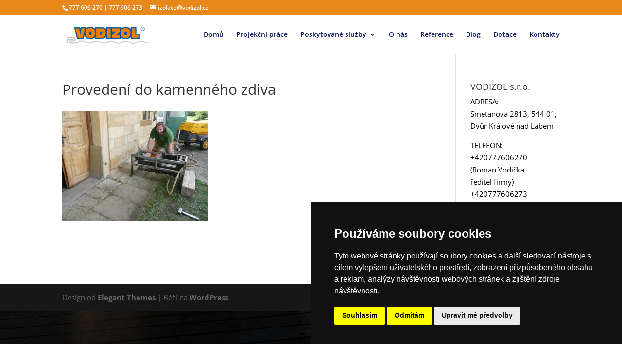

--- FILE ---
content_type: text/css
request_url: https://www.vodizol.cz/wp-content/et-cache/global/et-divi-customizer-global.min.css?ver=1759134621
body_size: 664
content:
body,.et_pb_column_1_2 .et_quote_content blockquote cite,.et_pb_column_1_2 .et_link_content a.et_link_main_url,.et_pb_column_1_3 .et_quote_content blockquote cite,.et_pb_column_3_8 .et_quote_content blockquote cite,.et_pb_column_1_4 .et_quote_content blockquote cite,.et_pb_blog_grid .et_quote_content blockquote cite,.et_pb_column_1_3 .et_link_content a.et_link_main_url,.et_pb_column_3_8 .et_link_content a.et_link_main_url,.et_pb_column_1_4 .et_link_content a.et_link_main_url,.et_pb_blog_grid .et_link_content a.et_link_main_url,body .et_pb_bg_layout_light .et_pb_post p,body .et_pb_bg_layout_dark .et_pb_post p{font-size:15px}.et_pb_slide_content,.et_pb_best_value{font-size:17px}body{color:#000000}.nav li ul{border-color:#e8881a}.et_secondary_nav_enabled #page-container #top-header{background-color:#e8881a!important}#et-secondary-nav li ul{background-color:#e8881a}.et_header_style_centered .mobile_nav .select_page,.et_header_style_split .mobile_nav .select_page,.et_nav_text_color_light #top-menu>li>a,.et_nav_text_color_dark #top-menu>li>a,#top-menu a,.et_mobile_menu li a,.et_nav_text_color_light .et_mobile_menu li a,.et_nav_text_color_dark .et_mobile_menu li a,#et_search_icon:before,.et_search_form_container input,span.et_close_search_field:after,#et-top-navigation .et-cart-info{color:#0c1663}.et_search_form_container input::-moz-placeholder{color:#0c1663}.et_search_form_container input::-webkit-input-placeholder{color:#0c1663}.et_search_form_container input:-ms-input-placeholder{color:#0c1663}#top-menu li.current-menu-ancestor>a,#top-menu li.current-menu-item>a,#top-menu li.current_page_item>a{color:#0c1663}#footer-widgets .footer-widget li:before{top:9.75px}@media only screen and (min-width:981px){.et_fixed_nav #page-container .et-fixed-header#top-header{background-color:#e8881a!important}.et_fixed_nav #page-container .et-fixed-header#top-header #et-secondary-nav li ul{background-color:#e8881a}.et-fixed-header #top-menu a,.et-fixed-header #et_search_icon:before,.et-fixed-header #et_top_search .et-search-form input,.et-fixed-header .et_search_form_container input,.et-fixed-header .et_close_search_field:after,.et-fixed-header #et-top-navigation .et-cart-info{color:#0c1663!important}.et-fixed-header .et_search_form_container input::-moz-placeholder{color:#0c1663!important}.et-fixed-header .et_search_form_container input::-webkit-input-placeholder{color:#0c1663!important}.et-fixed-header .et_search_form_container input:-ms-input-placeholder{color:#0c1663!important}.et-fixed-header #top-menu li.current-menu-ancestor>a,.et-fixed-header #top-menu li.current-menu-item>a,.et-fixed-header #top-menu li.current_page_item>a{color:#0c1663!important}}@media only screen and (min-width:1350px){.et_pb_row{padding:27px 0}.et_pb_section{padding:54px 0}.single.et_pb_pagebuilder_layout.et_full_width_page .et_post_meta_wrapper{padding-top:81px}.et_pb_fullwidth_section{padding:0}}